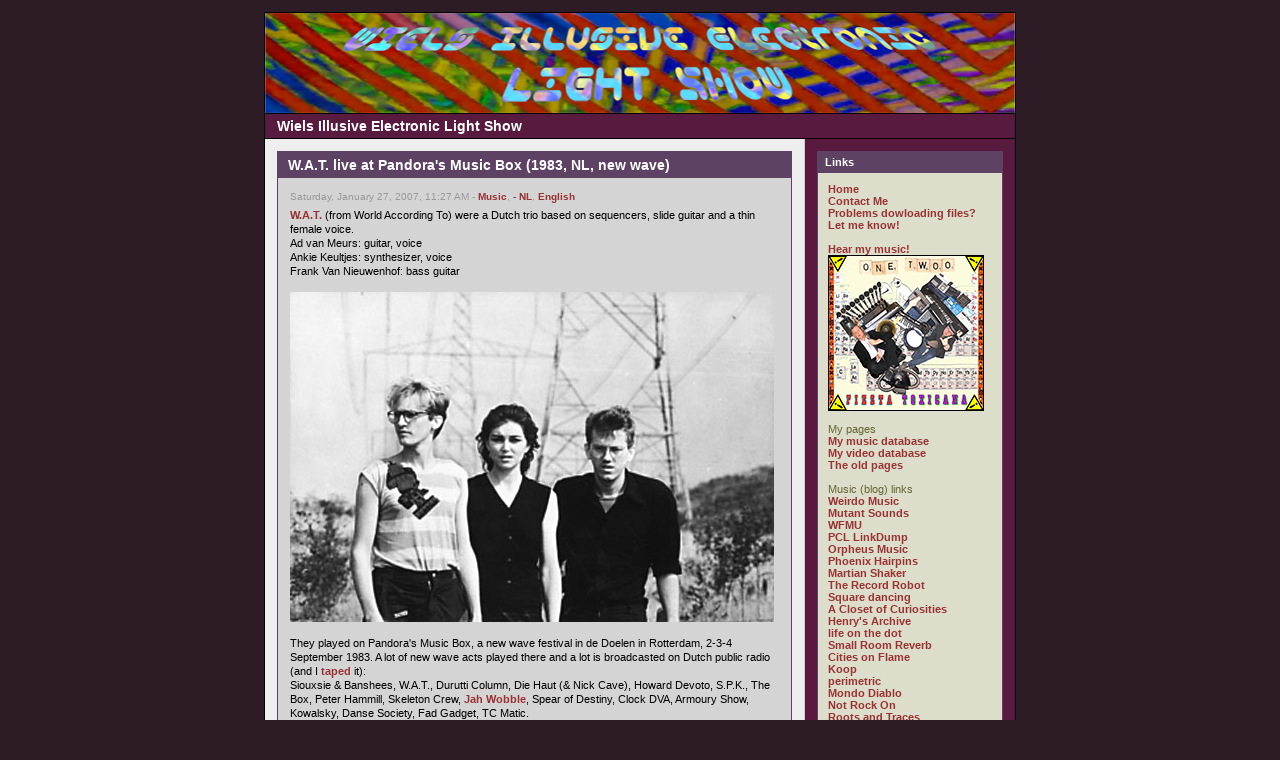

--- FILE ---
content_type: text/html
request_url: https://www.wiels.nl/blog/index.php?m=01&y=07&entry=entry070127-112746
body_size: 10141
content:
<!DOCTYPE html PUBLIC "-//W3C//DTD XHTML 1.0 Transitional//EN"
        "https://www.w3.org/TR/xhtml1/DTD/xhtml1-transitional.dtd">
<html xmlns="https://www.w3.org/1999/xhtml">
<head>
	<meta http-equiv="Content-Type" content="text/html; charset=ISO-8859-1" />
	 
	<!-- Meta Data -->
		<meta name="generator" content="Simple PHP Blog" />
	<link rel="alternate" type="application/rss+xml" title="Get RSS 2.0 Feed" href="rss.php" />
	<link rel="alternate" type="application/rdf+xml" title="Get RDF 1.0 Feed" href="rdf.php" />
	<link rel="alternate" type="application/atom+xml" title="Get Atom 0.3 Feed" href="atom.php" />
	
	<!-- Meta Data -->
	<!-- http://dublincore.org/documents/dces/ -->
	<meta name="dc.title"       content="Wiels Illusive Electronic Light Show" />
	<meta name="author"         content="wieL" />
	<meta name="dc.creator"     content="wieL" />
	<meta name="dc.subject"     content="psychedelic music,comics,programming,personal,wiel&#039;s" />
	<meta name="keywords"       content="psychedelic music,comics,programming,personal,wiel&#039;s" />
	<meta name="dc.description" content="" />
	<meta name="description"    content="" />
	<meta name="dc.type"        content="weblog" />
	<meta name="dc.type"        content="blog" />
	<meta name="resource-type"  content="document" />
	<meta name="dc.format"      scheme="IMT" content="text/html" />
	<meta name="dc.source"      scheme="URI" content="http://www.wiels.nl/blog/index.php" />
	<meta name="dc.language"    scheme="RFC1766" content="Array" />
	<meta name="dc.coverage"    content="global" />
	<meta name="distribution"   content="GLOBAL" /> 
	<meta name="dc.rights"      content="" />
	<meta name="copyright"      content="" />
	
	<!-- Robots -->
	<meta name="robots" content="ALL,INDEX,FOLLOW,ARCHIVE" />
	<meta name="revisit-after" content="7 days" />
	
	<!-- Fav Icon -->
	<link rel="shortcut icon" href="interface/favicon.ico" />
	
	<!--script defer="defer" id="snap_preview_anywhere" type="text/javascript" src="http://spa.snap.com/snap_preview_anywhere.js?ap=1&amp;key=165db3f175b21d6334626fb02c2753d1&amp;sb=0&amp;domain=wiels.nl/"></script-->
	<!--script type="text/javascript" src="http://shots.snap.com/snap_shots.js?ap=1&amp;key=d0f9d3bc4dd35dcb37a25b510cdb3447&amp;sb=0&amp;th=asphalt&amp;cl=1&amp;si=1&amp;po=1&amp;df=1&amp;oi=0&amp;size=large&amp;lang=en-us&amp;domain=wiels.nl/blog/"></script-->
	<!--script type="text/javascript" src="http://shots.snap.com/snap_shots.js?ap=1&amp;key=8b7d5cab6ab5180153d7b1469abe7df1&amp;sb=0&amp;th=asphalt&amp;cl=1&amp;si=0&amp;po=1&amp;df=1&amp;oi=0&amp;lang=en-us&amp;domain=wiels.nl/blog/"></script-->
	<script src="https://www.google-analytics.com/urchin.js" type="text/javascript"></script>
	<!--script LANGUAGE="JavaScript" src="/whoson.js"></script-->
	<script type="text/javascript">_uacct = "UA-1756018-1";urchinTracker();</script>
	<link rel="stylesheet" type="text/css" href="themes/modern/style.css" />
	<style type="text/css">
	body {
		background-color: #2D1B26;
		color: #663633;
	}

	hr	
	{
		color: #CCCCCC;
		background-color: #CCCCCC;
	}

	#header_image {
		border-color: #000000;
	}
	
	#header {
		border-color: #000000;
		color: #FFFFFF;
		background-color: #581A3E;
	}
	
	#footer {
		color: #222222;
		background: #581A3E;
		border-top: 1px solid #000000;
	}
	
	h1, h2, h3, h4, h5, h6 {
		color: #663633;
	}
	
	a:link, a:visited {
		color: #993333;
	}
	
	a:hover {
		color: #FF3333;
	}
	
	a:active {
		color: #3333FF;
	}
	
	#maincontent .blog_title {
		border-color: #5E4263;
		color: #FFFFFF;
		background-color: #5E4263;
	}
	
	#maincontent .blog_body {
		border-color: #5E4263;
		color: #000000;
		background-color: #D4D4D4;
	}
	
	#maincontent .blog_comment {
		border-color: #5E4263;
		color: #000000;
		background-color: #D4D4D4;
	}
	
	#maincontent .blog_date {
		color: #999999;
	}
	
	#sidebar .menu_title {
		border-color: #5E4263;
		color: #FFFFFF;
		background-color: #5E4263;
	}
	
	#sidebar .menu_body {
		border-color: #5E4263;
		color: #666633;
		background-color: #DDDDCC;
	}
	
	#sidebar .menu_body a:link {
		color: #993333;
	}
	
	#sidebar .menu_body a:visited {
		color: #993333;
	}
	
	#sidebar .menu_body a:hover {
		color: #FF3333;
	}
	
	#sidebar .menu_body a:active {
		color: #3333FF;
	}
	
	pre {
		width: 484px;
		border-color: #CCCCCC;
	}
</style>
	
<script type="text/javascript">
	<!--
	// BLOG SETTINGS
	var blogSettings = Array();
	blogSettings['theme'] = 'modern';
	blogSettings['img_path'] = 'themes/modern/images/';
	blogSettings['content_width'] = 550;
	blogSettings['menu_width'] = 200;
	-->
</script>
	<script language="javascript" src="scripts/sb_javascript.js" type="text/javascript"></script>
	
	<title>Wiels Illusive Electronic Light Show - W.A.T. live at Pandora&#039;s Music Box (1983, NL, new wave)</title><meta name="verify-v1" content="fWJt6EtdKv/0ZvZ4kHKoghn7MxnE6vvksam097I4XPY=" />
</head>
		<body>
			<br />
			<table border="0" width="750" cellspacing="0" cellpadding="0" align="center" style="border: 1px solid #000000;">
				<tr align="left" valign="top">
					<td width="750" colspan="2" bgcolor="#581A3E">
						<div id="header_image"><img src="themes/modern/images/header750x100.jpg" alt="" border="0" /></div>
						<div id="header">Wiels Illusive Electronic Light Show</div>						<div id="pagebody">
							<table border="0" width="750" cellspacing="0" cellpadding="0" align="left">
								<tr valign="top">
																		<td width="550" bgcolor="#EEEEEE">
										<div id="maincontent">
											
<!-- BLOG ENTRY BEGIN -->

<!-- BLOG TITLE BEGIN -->
<div class="blog_title">W.A.T. live at Pandora&#039;s Music Box (1983, NL, new wave)<a name="entry070127-112746">&nbsp;</a><br />
</div>

<!-- BLOG TITLE END -->

<!-- BLOG BODY BEGIN -->
<div class="blog_body">
	<div class="blog_date">Saturday, January 27, 2007, 11:27 AM - <a href="index.php?category=3">Music</a>, <a href="index.php?category=14">- NL</a>, <a href="index.php?category=1">English</a></div>
		<a href="http://www.popinstituut.nl/act_pagina/w.a.t..24.html" target="_blank" >W.A.T.</a> (from World According To) were a Dutch trio based on sequencers, slide guitar and a thin female voice. <br />Ad van Meurs: guitar, voice<br />Ankie Keultjes: synthesizer, voice<br />Frank Van Nieuwenhof: bass guitar<br /><br /><img src="images/W.A.T._-_Pandora.jpg" width="484" height="330" border="0" alt="" /><br /><br />They played on Pandora&#039;s Music Box, a new wave festival in de Doelen in Rotterdam, 2-3-4 September 1983. A lot of new wave acts played there and a lot is broadcasted on Dutch public radio <br />(and I <a href="http://musicat.wiels.nl/search.php3?field=geluidsdrager&amp;query=pandora" >taped</a> it):<br />Siouxsie &amp; Banshees, W.A.T., Durutti Column, Die Haut (&amp; Nick Cave), Howard Devoto, S.P.K., The Box, Peter Hammill, Skeleton Crew, <a href="http://wiels.com/blog/index.php?entry=entry061213-180327" >Jah Wobble</a>, Spear of Destiny, Clock DVA, Armoury Show, Kowalsky, Danse Society, Fad Gadget, TC Matic.<br /><br />In 1984 the festival was organized again. I don&#039;t have recordings of that edition.<br /><br /><a href="http://www.dedoelen.nl/congresgebouw/index.php" target="_blank" ><img src="images/Doelen2.jpg" width="484" height="162" border="0" alt="" /></a><br /><a href="http://www.dedoelen.nl/congresgebouw/index.php" target="_blank" ><i>De Doelen, Rotterdam</i></a><br /><br />1 - Art Lovers [4:52]<br />2 - Defreeze [4:01]<br /><br /><a href="/audio/playlist.php?list=W.A.T.:Pandora" >[Listen low quality fragments]</a><br /><a href="/download.php?file=WatPandora&amp;host=mediafire" target="_blank" >[Download high quality]</a><br clear="all" />
	</div>
<!-- BLOG BODY END -->

<!-- BLOG FOOTER BEGIN -->

	<div class="blog_comment"><a href="javascript:openpopup('comments.php?y=07&amp;m=01&amp;entry=entry070127-112746',600,600,true)"><img src="themes/modern/images/box_add.png" alt="" width="14" height="14" align="top"/> 1 comment </a>
 ( 98 views )
&nbsp;&nbsp;|&nbsp;&nbsp;<a href="https://www.wiels.nl/blog/index.php?entry=entry070127-112746">permalink</a>
&nbsp;&nbsp;|&nbsp;&nbsp;<a href="http://www.popinstituut.nl/discografie/w.a.t..24.html">related link</a>
</div>

<!-- FOOTER ENTRY END -->
<br />
<!-- BLOG ENTRY END -->

<!-- BLOG ENTRY BEGIN -->

<!-- BLOG TITLE BEGIN -->
<div class="blog_title">Rhythm of Life - Soon - Summertime (1981, UK, pop)<a name="entry070126-013801">&nbsp;</a><br />
</div>

<!-- BLOG TITLE END -->

<!-- BLOG BODY BEGIN -->
<div class="blog_body">
	<div class="blog_date">Friday, January 26, 2007, 01:38 AM - <a href="index.php?category=3">Music</a>, <a href="index.php?category=15">- UK</a>, <a href="index.php?category=1">English</a></div>
		Between <a href="http://home.wxs.nl/~frankbri/josefdis.html" target="_blank" >Josef K</a> and his solo career, <a href="http://www.answers.com/topic/paul-haig" target="_blank" >Pail Haig</a> made two singles with Stephen Harrison under the name Rhythm of Life. To confuse us, Paul named his second solo album also Rhythm of Life.<br />The 7&quot; I have is 1 and A sided, both simple pop songs.<br /><br /><img src="images/Rhythm_of_Life_-_Soon_front_sm.gif" width="484" height="472" border="0" alt="" /><br /><br />A - Soon [3:00]<br />1 - Summertime [3:19]<br /><br /><a href="/audio/playlist.php?list=Rhythm+of+Life:Soon" >[Listen low quality fragments]</a><br /><a href="/download.php?file=RhythmSoon&amp;host=mediafire" target="_blank" >[Download high quality]</a><br clear="all" />
	</div>
<!-- BLOG BODY END -->

<!-- BLOG FOOTER BEGIN -->

	<div class="blog_comment"><a href="javascript:openpopup('comments.php?y=07&amp;m=01&amp;entry=entry070126-013801',600,600,true)"><img src="themes/modern/images/box_add.png" alt="" width="14" height="14" align="top"/> 3 comments </a>
 ( 182 views )
&nbsp;&nbsp;|&nbsp;&nbsp;<a href="https://www.wiels.nl/blog/index.php?entry=entry070126-013801">permalink</a>
&nbsp;&nbsp;|&nbsp;&nbsp;<a href="http://www.torchomatic.co.uk/">related link</a>
</div>

<!-- FOOTER ENTRY END -->
<br />
<!-- BLOG ENTRY END -->

<!-- BLOG ENTRY BEGIN -->

<!-- BLOG TITLE BEGIN -->
<div class="blog_title">Today, Thursday January 25, 20h30, Theater Kikker, Utrecht, NL<a name="entry070125-011003">&nbsp;</a><br />
</div>

<!-- BLOG TITLE END -->

<!-- BLOG BODY BEGIN -->
<div class="blog_body">
	<div class="blog_date">Thursday, January 25, 2007, 01:10 AM - <a href="index.php?category=3">Music</a>, <a href="index.php?category=14">- NL</a>, <a href="index.php?category=1">English</a></div>
		<b>ELECTRO-ACOUSTIC FILMS WEILAND, BRUYNÈL, BADINGS</b><br />LUISTEREN! in Kikker Cinemuze/Krachtstroom<br />Theater Kikker, Ganzenmarkt 14, 3512 GD Utrecht<br />Thursday January 25, 20h30<br />an evening with films and a lecture by Frits Weiland<br /><br />Ton Bruynèl/Bert Schierbeek/Fred van Dijk - video opera &quot;Non sono un uccello&quot;, on the history of flying, 1998<br /><br />James Whitney/Henk Badings - &quot;Yantra&quot;, an abstract film with music from Badings&#039; &quot;Kaïn en Abel&quot;, 1957<br /><br />Frits Weiland will give a lecture on the history of the Institute of Sonology and on his own films, followed by a screening of recently digitised versions of his films:<br />Frits Weiland - Begleitsmusik zu einer Lichtspielszene (inspired by Arnold Schönberg) 1975<br />Frits Weiland - Filmproject 1 (on the relation of sound and image) 1969<br />Frits Weiland - Filmproject 2 (on the relation of sound and image) 1975<br /><br />This program came about with the help of <a href="http://www.donemus.nl/near/" target="_blank" >NEAR</a> and <a href="http://www.donemus.nl/" target="_blank" >Donemus</a>&#039; media library.<br /><br />For more information and reservations:<br /><a href="http://www.theaterkikker.nl" target="_blank" >http://www.theaterkikker.nl</a><br /><a href="http://www.theaterkikker.nl/muziekagenda.php" target="_blank" >http://www.theaterkikker.nl/muziekagenda.php</a><br /><br /><a href="http://www.donemus.nl/near/nieuws.php#item488" target="_blank" >http://www.donemus.nl/near/nieuws.php#item488</a><br /><br /><a href="http://www.loftmatic.com/" target="_blank" ><img src="images/Room306_02.jpg" width="484" height="206" border="0" alt="" /></a><br /><br />Ton Bruynèl:<br /><a href="http://www.donemus.nl/componist.php?zknm=BRUYNEL%2C+TON&amp;lang=EN" target="_blank" >http://www.donemus.nl/componist.php?zkn ... mp;lang=EN</a><br /><br />Henk Badings:<br /><a href="http://www.donemus.nl/componist.php?id=51&amp;tab=info&amp;lang=EN" target="_blank" >http://www.donemus.nl/componist.php?id= ... mp;lang=EN</a><br /><a href="http://www.bastamusic.com/productDetails.aspx?IDProduct=39&amp;ArtistName=Tom+Dissevelt%2c+Kid+Baltan%2c+Henk+Badings+and+Dick+Raaijmakers" target="_blank" >http://www.bastamusic.com/productDetail ... aaijmakers</a><br /><br />Institute of Sonology:<br /><a href="http://www.sonology.org/" target="_blank" >http://www.sonology.org/</a><br /><br /><img src="images/Cinemuze.gif" width="484" height="336" border="0" alt="" /><br /><br />Non sono un uccello and Filmproject 2 were very good.<br /><br />I hereby share two soundtracks: Non sono un uccello (part of 6 cd box <a href="http://www.donemus.nl/cd_detail.php?id=1057&amp;lang=EN" target="_blank" >Ton Bruynèl - Looking ears complete</a>) and Kain en Abel (Henk Badings, part of 4 cd box <a href="http://www.bastamusic.com/productDetails.aspx?IDProduct=39&amp;ArtistName=Tom+Dissevelt%2c+Kid+Baltan%2c+Henk+Badings+and+Dick+Raaijmakers" target="_blank" >Popular Electronics</a>). Available at NEAR/Donemus and <a href="http://www.bastamusic.com/" target="_blank" >Basta</a>.<br /><br /><a href="/audio/playlist.php?list=Cinemuze" >[Listen low quality fragments]</a><br /><a href="/download.php?file=Cinemuze&amp;host=mediafire" target="_blank" >[Download high quality]</a><br clear="all" />
	</div>
<!-- BLOG BODY END -->

<!-- BLOG FOOTER BEGIN -->

	<div class="blog_comment"><a href="javascript:openpopup('comments.php?y=07&amp;m=01&amp;entry=entry070125-011003',600,600,true)"><img src="themes/modern/images/box_add.png" alt="" width="14" height="14" align="top"/> add comment </a>
&nbsp;&nbsp;|&nbsp;&nbsp;<a href="https://www.wiels.nl/blog/index.php?entry=entry070125-011003">permalink</a>
&nbsp;&nbsp;|&nbsp;&nbsp;<a href="http://www.donemus.nl/near/">related link</a>
</div>

<!-- FOOTER ENTRY END -->
<br />
<!-- BLOG ENTRY END -->

<!-- BLOG ENTRY BEGIN -->

<!-- BLOG TITLE BEGIN -->
<div class="blog_title">Fashion - Product Perfect (1979, UK, new wave)<a name="entry070123-195806">&nbsp;</a><br />
</div>

<!-- BLOG TITLE END -->

<!-- BLOG BODY BEGIN -->
<div class="blog_body">
	<div class="blog_date">Tuesday, January 23, 2007, 07:58 PM - <a href="index.php?category=3">Music</a>, <a href="index.php?category=15">- UK</a>, <a href="index.php?category=1">English</a></div>
		There are two versions of <a href="http://www.irscorner.com/f/fashion.html" target="_blank" >Fashion</a>. This is the first version with singer/guitarist Luke James. The music at this time is a kind of scarce art rock. A synthesizer is used, but not to create a wall of sound as the later Fashion did. Luke&#039;s voice is unique.<br /><br />And there are two versions of this lp. The second version included the single Steady Eddie/Killing Time, but is without Burning Down. And some titles were in French (v&#7869;&#343;&#7923; &#351;&#359;ÿ&#322;îš&#295;). I made a combination of the two and added a song from the <a href="http://www.rudyscorner.com/irscorner/compst/compst.html#gh23" target="_blank" >I.R.S. greatest hits vols.2+3</a> sampler I had on a cassette tape.<br /><br />For years I was on the lookout for a cd of the early Fashion, I only found The Height of Fashion, from the later version. No hope it ever comes, I made it myself.<br /><br /><b>UPDATE:</b><br />Luke James mailed me telling that an official re-release on cd can be bought from his MySpace page: <a href="http://www.myspace.com/fashionlukesky" target="_blank" >http://www.myspace.com/fashionlukesky</a>, only $10 + $2.50 shipping. A rare tracks cd has soon to be followed, as a cd with brand new songs will.<br /><br /><img src="images/Fashion_-_Product_Perfect_a_front_sm.jpg" width="484" height="484" border="0" alt="" /><br /><i>version 1</i><br /><br />Single:<br />1 Steady Eddie [3:26]<br />2 Killing Time [2:36]<br /><br />LP side one:<br />1 Product Perfect [3:51]<br />2 Die in the West [4:10]<br />3 Red, Green &amp; Gold [4:41]<br />4 Burning Down [3:31]<br />5 Big John - Hanoi Annoys me - the Innocent [7:25]<br /><br />LP side two:<br />1 Citinite [5:15]<br />2 Don&#039;t touch me [2:57]<br />3 Bike Boys [5:06]<br />4 Fashion [3:30]<br />5 Technofascist [3:35]<br /><br />I.R.S. greatest hits vols.2+3:<br />24 Sodium Pentathol Negative [1:55]<br /><br />What is missing is Wastelife, the b-side of the Citinite 7&quot; and the Silver Blades single. Anyone?<br /><br /><img src="images/Fashion_-_Product_Perfect_b_front_sm.jpg" width="484" height="486" border="0" alt="" /><br /><i>version 2</i><br /><br /><a href="/audio/playlist.php?list=Fashion:Product+Perfect" >[Listen low quality fragments]</a><br /><a href="/download.php?file=FashionProduct&amp;host=mediafire" target="_blank" >[Download high quality]</a><br /><br /><b>update:</b><br />The Citinite/Wastelife single can be found at <a href="http://recordrobot.blogspot.com/2006/12/unnecessary-marking-of-vowels.html" target="_blank" >The Record Robot</a>.<br clear="all" />
	</div>
<!-- BLOG BODY END -->

<!-- BLOG FOOTER BEGIN -->

	<div class="blog_comment"><a href="javascript:openpopup('comments.php?y=07&amp;m=01&amp;entry=entry070123-195806',600,600,true)"><img src="themes/modern/images/box_add.png" alt="" width="14" height="14" align="top"/> 6 comments </a>
 ( 352 views )
&nbsp;&nbsp;|&nbsp;&nbsp;<a href="https://www.wiels.nl/blog/index.php?entry=entry070123-195806">permalink</a>
&nbsp;&nbsp;|&nbsp;&nbsp;<a href="http://en.wikipedia.org/wiki/Fashion_%28band%29">related link</a>
</div>

<!-- FOOTER ENTRY END -->
<br />
<!-- BLOG ENTRY END -->

<!-- BLOG ENTRY BEGIN -->

<!-- BLOG TITLE BEGIN -->
<div class="blog_title">The Danse Society - Say it again (1985, UK, new romantic)<a name="entry070122-204108">&nbsp;</a><br />
</div>

<!-- BLOG TITLE END -->

<!-- BLOG BODY BEGIN -->
<div class="blog_body">
	<div class="blog_date">Monday, January 22, 2007, 08:41 PM - <a href="index.php?category=3">Music</a>, <a href="index.php?category=15">- UK</a>, <a href="index.php?category=1">English</a></div>
		A double 12&quot; from 1985.<br /><br /><a href="http://profile.myspace.com/index.cfm?fuseaction=user.viewprofile&amp;friendID=40644866" target="_blank" ><img src="images/The_Danse_Society_-_Say_it_again_front_sm.jpg" width="484" height="461" border="0" alt="" /></a><br /><br />1 - Say it again (extended danse mix) [7:04]<br />2 - Fade away (she&#039;s in your dreams) [3:15]<br />3 - Sensimilla [5:59]<br />4 - Treat me right [3:59]<br /><br /><a href="/audio/playlist.php?list=The+Danse+Society:Say+it+again" >[Listen low quality fragments]</a><br /><a href="/download.php?file=DanseSay&amp;host=mediafire" target="_blank" >[Download high quality]</a><br clear="all" />
	</div>
<!-- BLOG BODY END -->

<!-- BLOG FOOTER BEGIN -->

	<div class="blog_comment"><a href="javascript:openpopup('comments.php?y=07&amp;m=01&amp;entry=entry070122-204108',600,600,true)"><img src="themes/modern/images/box_add.png" alt="" width="14" height="14" align="top"/> 2 comments </a>
 ( 170 views )
&nbsp;&nbsp;|&nbsp;&nbsp;<a href="https://www.wiels.nl/blog/index.php?entry=entry070122-204108">permalink</a>
&nbsp;&nbsp;|&nbsp;&nbsp;<a href="http://personal1.iddeo.es/blancinegre/danse/sayit.html">related link</a>
</div>

<!-- FOOTER ENTRY END -->
<br />
<!-- BLOG ENTRY END -->

<!-- BLOG ENTRY BEGIN -->

<!-- BLOG TITLE BEGIN -->
<div class="blog_title">Rick Powell - Switched-On-Country (1970, US, electronic/country)<a name="entry070119-185939">&nbsp;</a><br />
</div>

<!-- BLOG TITLE END -->

<!-- BLOG BODY BEGIN -->
<div class="blog_body">
	<div class="blog_date">Friday, January 19, 2007, 06:59 PM - <a href="index.php?category=3">Music</a>, <a href="index.php?category=15">- UK</a>, <a href="index.php?category=1">English</a></div>
		Who was first, <a href="http://wiels.com/blog/index.php?entry=entry061025-181706" >Gill Trythall</a> or Rick Powell? Anyway, Mr. Trythall is definitely better, but this is also worthwhile listening to, especially for <a href="http://www.youtube.com/watch?v=yvsC6m5pd1A" target="_blank" >Steel Guitar Rag</a>, <a href="http://www.youtube.com/watch?v=tb4Y4LKVSfc" target="_blank" >Ruby</a>, <a href="http://www.youtube.com/watch?v=VL1MCqZQ5dU" target="_blank" >Kaw-Liga</a> and <a href="http://www.youtube.com/watch?v=eZa5RGMdvek" target="_blank" >I walk the line</a>.<br /><br /><img src="images/Rick_Powell_-_Switched-On-Country_front_sm.jpg" width="484" height="484" border="0" alt="" /><br /><br />Side one:<br />1 Steel Guitar Rag<br />2 Born To Lose<br />3 Cattle Call<br />4 Careless Love<br />5 Ruby, Don&#039;t Take Your Love To Town<br /><br />Side two:<br />1 Watermelon<br />2 Green, Green Grass Of Home<br />3 Kaw-Liga<br />4 I Walk The Line<br /><br /><a href="/audio/playlist.php?list=Rick+Powell:Switched-On-Country" >[Listen low quality fragments]</a><br /><a href="/download.php?file=PowellSwitchedcountry&amp;host=mediafire" target="_blank" >[Download high quality]</a><br clear="all" />
	</div>
<!-- BLOG BODY END -->

<!-- BLOG FOOTER BEGIN -->

	<div class="blog_comment"><a href="javascript:openpopup('comments.php?y=07&amp;m=01&amp;entry=entry070119-185939',600,600,true)"><img src="themes/modern/images/box_add.png" alt="" width="14" height="14" align="top"/> 3 comments </a>
 ( 156 views )
&nbsp;&nbsp;|&nbsp;&nbsp;<a href="https://www.wiels.nl/blog/index.php?entry=entry070119-185939">permalink</a>
&nbsp;&nbsp;|&nbsp;&nbsp;<a href="http://www.hup.harvard.edu/features/pinana/discography.html">related link</a>
</div>

<!-- FOOTER ENTRY END -->
<br />
<!-- BLOG ENTRY END -->

<!-- BLOG ENTRY BEGIN -->

<!-- BLOG TITLE BEGIN -->
<div class="blog_title">A Certain Ratio - I need someone tonite (1983, UK, funk)<a name="entry070118-183811">&nbsp;</a><br />
</div>

<!-- BLOG TITLE END -->

<!-- BLOG BODY BEGIN -->
<div class="blog_body">
	<div class="blog_date">Thursday, January 18, 2007, 06:38 PM - <a href="index.php?category=3">Music</a>, <a href="index.php?category=15">- UK</a>, <a href="index.php?category=1">English</a></div>
		Both songs on this 12&quot; are not available on a regular A Certain Ratio cd.<br />The b-side is a rather pointless version of the <a href="http://www.youtube.com/watch?v=owK7aMkDXa0" target="_blank" >Steve Wonder</a> song <a href="http://www.youtube.com/watch?v=owK7aMkDXa0" target="_blank" >Dont you worry bout a thing</a>. It&#039;s exactly the same... But a nice curiosity.<br /><br /><img src="images/A_Certain_Ratio_-_I_need_someone_tonite_front_sm.jpg" width="484" height="483" border="0" alt="" /><br /><br />1 - I need someone tonite [5:39]<br />2 - Dont you worry bout a thing [4:33]<br /><br /><b>Not shared anymore.</b><br /><br /><b>update:</b><br />I need someone tonite is available on cd <a href="http://home.dialix.com/~u3336/factory/acr.html#fact65" target="_blank" >I&#039;d Like to See You Again</a>.<br clear="all" />
	</div>
<!-- BLOG BODY END -->

<!-- BLOG FOOTER BEGIN -->

	<div class="blog_comment"><a href="javascript:openpopup('comments.php?y=07&amp;m=01&amp;entry=entry070118-183811',600,600,true)"><img src="themes/modern/images/box_add.png" alt="" width="14" height="14" align="top"/> 2 comments </a>
 ( 140 views )
&nbsp;&nbsp;|&nbsp;&nbsp;<a href="https://www.wiels.nl/blog/index.php?entry=entry070118-183811">permalink</a>
&nbsp;&nbsp;|&nbsp;&nbsp;<a href="http://wiels.com/blog/index.php?entry=entry070114-224135">related link</a>
</div>

<!-- FOOTER ENTRY END -->
<br />
<!-- BLOG ENTRY END -->
<br /> <span style="float: left;"><a href="index.php?m=02&amp;y=07&amp;d=13&amp;entry=entry070213-183932">Back</a></span>  <span style="float: right;"><a href="index.php?m=01&amp;y=07&amp;d=17&amp;entry=entry070117-184439">Next</a></span> <br />										</div>
									</td>
																		<td width="200" bgcolor="#581A3E" style="border-left: 1px solid #CCCCCC;">
										<div id="sidebar">
											
<!-- SIDEBAR MENU BEGIN -->

<!-- LINKS -->
<div class="menu_title">Links</div>
<div class="menu_body">
<a href="index.php">Home</a><br /><a href="contact.php">Contact Me</a><br /><a href="contact.php">Problems dowloading files? Let me know!</a><br /><br /><a href="https://fiestatoxicana.com" target="_blank">Hear my music!</a><br /><a href="https://fiestatoxicana.com/" target="_blank"><img src="images/FiestaToxicana156border.jpg"></a><br /><br />My pages<br /><a href="http://wiels.nl/musicat/" target="_blank">My music database</a><br /><a href="http://wiels.nl/videocat/" target="_blank">My video database</a><br /><a href="http://wiels.nl/navi.html" target="_blank">The old pages</a><br /><br />Music (blog) links<br /><a href="http://www.weirdomusic.com/" target="_blank">Weirdo Music</a><br /><a href="http://mutant-sounds.blogspot.com/" target="_blank">Mutant Sounds</a><br /><a href="http://blog.wfmu.org/" target="_blank">WFMU</a><br /><a href="http://easydreamer.blogspot.com/" target="_blank">PCL LinkDump</a><br /><a href="http://orpheusrecords.blogspot.com/" target="_blank">Orpheus Music</a><br /><a href="http://phoenixhairpins.blogspot.com/" target="_blank">Phoenix Hairpins</a><br /><a href="http://www.martian-shaker.blogspot.com/" target="_blank">Martian Shaker</a><br /><a href="http://recordrobot.blogspot.com/" target="_blank">The Record Robot</a><br /><a href="http://square-dancing.blogspot.com/" target="_blank">Square dancing</a><br /><a href="http://closetcurios2.blogspot.com/" target="_blank"> A Closet of Curiosities</a><br /><a href="http://onurlar.blogspot.com/" target="_blank">Henry&#039;s Archive</a><br /><a href="http://lifeonthedot.blogspot.com/" target="_blank">life on the dot</a><br /><a href="http://haundbound.blogspot.com/" target="_blank">Small Room Reverb</a><br /><a href="http://citiesonflamewithrockandroll.blogspot.com/" target="_blank">Cities on Flame</a><br /><a href="http://koop05.blogspot.com/" target="_blank">Koop</a><br /><a href="http://perimetric.blogspot.com/" target="_blank">perimetric</a><br /><a href="http://mondodiablo.wordpress.com/" target="_blank">Mondo Diablo</a><br /><a href="http://not-rock-on.blogspot.com/" target="_blank">Not Rock On</a><br /><a href="http://spurensicherung.blogspot.com/" target="_blank">Roots and Traces</a><br /><a href="http://hiddendiaries.blogspot.com/" target="_blank">Hidden Diaries</a><br /><a href="http://yarrost.livejournal.com/" target="_blank">&#1092;&#1080;&#1083;&#1080;&#1072;&#1083; &#1082;&#1088;&#1091;&#1075;&#1086;&#1079;&#1086;&#1088;&#1072;</a><br /><a href="http://synthwire.blogspot.com/" target="_blank">Synthwire</a><br /><a href="http://matrixsynth.blogspot.com/" target="_blank">Matrixsynth</a><br /><a href="http://ezhevika.blogspot.com/" target="_blank">Ezhevika Fields</a><br /><a href="http://noisepress.blogspot.com/" target="_blank">Noisepress</a><br /><a href="http://catastosfriendlyfire.blogspot.com/" target="_blank">Catasto&#039;s Friendly Fire</a><br /><a href="http://wilfullyobscure.blogspot.com/" target="_blank">Wilfully Obscure</a><br /><a href="http://heinouberspace.blogspot.com/" target="_blank">Heino Überspace</a><br /><a href="http://thep5.blogspot.com/" target="_blank">Post Punk Prog. Pop Party</a><br /><a href="http://dualtrack.blogspot.com/" target="_blank">dualtrack</a><br /><a href="http://pandoras-music-box.blogspot.com/" target="_blank">Pandora&#039;s Music Box</a><br /><a href="http://noiseaddiction.blogspot.com/" target="_blank">Noise Addiction</a><br /><a href="http://wiels.nl/blog/index.php?entry=entry060912-205403
" target="_blank">List of (psychedelic) links</a><br />
</div><br />

<!-- CUSTOM BLOCK -->
<div class="menu_title">My Web Radio</div>
<div class="menu_body">

<iframe src="/radio.php" width="164" height="173" scrolling="no" frameborder="0"></iframe>

</div><br />

<!-- CUSTOM BLOCK -->
<div class="menu_title">tootootje</div>
<div class="menu_body">
<a href="https://www.tootootje.nl/" ><img src="https://tootootje.nl/rand_sm.php" width="157" height="48" border="0" alt="" /></a>
</div><br />

<!-- CUSTOM BLOCK -->
<div class="menu_title">Ads</div>
<div class="menu_body">
<a href="http://wiels.com" target="_blank" >Wiel&#039;s Simple Solutions</a><br /><a href="http://www.hoeveschoonzicht.nl/" target="_blank" >Hoeve Schoonzicht</a><br /><a href="http://www.dierenkliniekhugen.nl/" target="_blank" >Dierenkliniek Hugen</a><br /><a href="https://www.radiopatapoe.nl/index.php/listen/" target="_blank" >Radio Patapoe</a><br /><a href="http://www.skepsis.nl/blog/" target="_blank" >Skepsis Blog</a>
</div><br />

<!-- ARCHIVE TREE -->
<div class="menu_title"><a id="linkSidebarArchives" href="javascript:toggleBlock('SidebarArchives');"><img src="themes/modern/images/minus.gif" name="twisty" alt="" /> Archives</a></div>
<div id="toggleSidebarArchives" class="menu_body">
<a href="archives.php">View Archives</a><br />
<div id="archive_tree_menu"><ul><li>
2025
<ul>
<li>
<a href="index.php?m=10&amp;y=25">October</a>
</li>
<li>
<a href="index.php?m=09&amp;y=25">October</a>
</li>
<li>
<a href="index.php?m=08&amp;y=25">August</a>
</li>
<li>
<a href="index.php?m=07&amp;y=25">July</a>
</li>
<li>
<a href="index.php?m=06&amp;y=25">July</a>
</li>
<li>
<a href="index.php?m=05&amp;y=25">May</a>
</li>
<li>
<a href="index.php?m=04&amp;y=25">May</a>
</li>

</ul>
</li>
<li>
2024
<ul>
<li>
<a href="index.php?m=07&amp;y=24">July</a>
</li>

</ul>
</li>
<li>
2021
<ul>
<li>
<a href="index.php?m=07&amp;y=21">July</a>
</li>

</ul>
</li>
<li>
2020
<ul>
<li>
<a href="index.php?m=12&amp;y=20">December</a>
</li>
<li>
<a href="index.php?m=11&amp;y=20">December</a>
</li>
<li>
<a href="index.php?m=10&amp;y=20">October</a>
</li>
<li>
<a href="index.php?m=09&amp;y=20">October</a>
</li>
<li>
<a href="index.php?m=08&amp;y=20">August</a>
</li>
<li>
<a href="index.php?m=03&amp;y=20">March</a>
</li>

</ul>
</li>
<li>
2019
<ul>
<li>
<a href="index.php?m=10&amp;y=19">October</a>
</li>

</ul>
</li>
<li>
2017
<ul>
<li>
<a href="index.php?m=10&amp;y=17">October</a>
</li>
<li>
<a href="index.php?m=07&amp;y=17">July</a>
</li>
<li>
<a href="index.php?m=01&amp;y=17">January</a>
</li>

</ul>
</li>
<li>
2016
<ul>
<li>
<a href="index.php?m=10&amp;y=16">October</a>
</li>
<li>
<a href="index.php?m=05&amp;y=16">May</a>
</li>

</ul>
</li>
<li>
2015
<ul>
<li>
<a href="index.php?m=11&amp;y=15">December</a>
</li>
<li>
<a href="index.php?m=05&amp;y=15">May</a>
</li>

</ul>
</li>
<li>
2014
<ul>
<li>
<a href="index.php?m=10&amp;y=14">October</a>
</li>

</ul>
</li>
<li>
2012
<ul>
<li>
<a href="index.php?m=03&amp;y=12">March</a>
</li>
<li>
<a href="index.php?m=01&amp;y=12">January</a>
</li>

</ul>
</li>
<li>
2011
<ul>
<li>
<a href="index.php?m=11&amp;y=11">December</a>
</li>
<li>
<a href="index.php?m=10&amp;y=11">October</a>
</li>
<li>
<a href="index.php?m=06&amp;y=11">July</a>
</li>
<li>
<a href="index.php?m=04&amp;y=11">May</a>
</li>
<li>
<a href="index.php?m=01&amp;y=11">January</a>
</li>

</ul>
</li>
<li>
2010
<ul>
<li>
<a href="index.php?m=03&amp;y=10">March</a>
</li>
<li>
<a href="index.php?m=02&amp;y=10">March</a>
</li>
<li>
<a href="index.php?m=01&amp;y=10">January</a>
</li>

</ul>
</li>
<li>
2009
<ul>
<li>
<a href="index.php?m=11&amp;y=09">December</a>
</li>
<li>
<a href="index.php?m=09&amp;y=09">October</a>
</li>
<li>
<a href="index.php?m=05&amp;y=09">May</a>
</li>
<li>
<a href="index.php?m=03&amp;y=09">March</a>
</li>
<li>
<a href="index.php?m=02&amp;y=09">March</a>
</li>
<li>
<a href="index.php?m=01&amp;y=09">January</a>
</li>

</ul>
</li>
<li>
2008
<ul>
<li>
<a href="index.php?m=12&amp;y=08">December</a>
</li>
<li>
<a href="index.php?m=11&amp;y=08">December</a>
</li>
<li>
<a href="index.php?m=10&amp;y=08">October</a>
</li>
<li>
<a href="index.php?m=06&amp;y=08">July</a>
</li>
<li>
<a href="index.php?m=04&amp;y=08">May</a>
</li>
<li>
<a href="index.php?m=01&amp;y=08">January</a>
</li>

</ul>
</li>
<li>
2007
<ul>
<li>
<a href="index.php?m=12&amp;y=07">December</a>
</li>
<li>
<a href="index.php?m=11&amp;y=07">December</a>
</li>
<li>
<a href="index.php?m=10&amp;y=07">October</a>
</li>
<li>
<a href="index.php?m=09&amp;y=07">October</a>
</li>
<li>
<a href="index.php?m=08&amp;y=07">August</a>
</li>
<li>
<a href="index.php?m=07&amp;y=07">July</a>
</li>
<li>
<a href="index.php?m=06&amp;y=07">July</a>
</li>
<li>
<a href="index.php?m=05&amp;y=07">May</a>
</li>
<li>
<a href="index.php?m=04&amp;y=07">May</a>
</li>
<li>
<a href="index.php?m=03&amp;y=07">March</a>
</li>
<li>
<a href="index.php?m=02&amp;y=07">March</a>
</li>
<li>
<a href="index.php?m=01&amp;y=07">January</a>
<ul>
<li>
<a href="index.php?m=01&amp;y=07&amp;entry=entry070130-232009">Jimi Hendrix - Live in Stockholm (1967-1969, US, jimi hendrix)</a><br />
<b>01/30/07</b></li>
<li>
<a href="index.php?m=01&amp;y=07&amp;entry=entry070128-182458">Roger Roger - Music for Fun (1968, FR, electronic)</a><br />
<b>01/28/07</b></li>
<li>
<a href="index.php?m=01&amp;y=07&amp;entry=entry070127-112746">W.A.T. live at Pandora&#039;s Music Box (1983, NL, new wave)</a><br />
<b>01/27/07</b></li>
<li>
<a href="index.php?m=01&amp;y=07&amp;entry=entry070126-013801">Rhythm of Life - Soon - Summertime (1981, UK, pop)</a><br />
<b>01/26/07</b></li>
<li>
<a href="index.php?m=01&amp;y=07&amp;entry=entry070125-011003">Today, Thursday January 25, 20h30, Theater Kikker, Utrecht, NL</a><br />
<b>01/25/07</b></li>
<li>
<a href="index.php?m=01&amp;y=07&amp;entry=entry070123-195806">Fashion - Product Perfect (1979, UK, new wave)</a><br />
<b>01/23/07</b></li>
<li>
<a href="index.php?m=01&amp;y=07&amp;entry=entry070122-204108">The Danse Society - Say it again (1985, UK, new romantic)</a><br />
<b>01/22/07</b></li>
<li>
<a href="index.php?m=01&amp;y=07&amp;entry=entry070119-185939">Rick Powell - Switched-On-Country (1970, US, electronic/country)</a><br />
<b>01/19/07</b></li>
<li>
<a href="index.php?m=01&amp;y=07&amp;entry=entry070118-183811">A Certain Ratio - I need someone tonite (1983, UK, funk)</a><br />
<b>01/18/07</b></li>
<li>
<a href="index.php?m=01&amp;y=07&amp;entry=entry070117-184439">Bryan Ferry - As the world turns (1977, UK, pop)</a><br />
<b>01/17/07</b></li>
<li>
<a href="index.php?m=01&amp;y=07&amp;entry=entry070116-181110">Bartok - Insanity (1982, UK, new wave)</a><br />
<b>01/16/07</b></li>
<li>
<a href="index.php?m=01&amp;y=07&amp;entry=entry070115-185747">Colour Box - Breakdown (1982, UK, new wave/synth pop)</a><br />
<b>01/15/07</b></li>
<li>
<a href="index.php?m=01&amp;y=07&amp;entry=entry070114-224135">A Certain Ratio - Greetings Four (1986, UK, new wave/funk)</a><br />
<b>01/14/07</b></li>
<li>
<a href="index.php?m=01&amp;y=07&amp;entry=entry070113-192924">The Danse Society - There is no shame in death (1980, UK, new wave/electronic/gothic)</a><br />
<b>01/13/07</b></li>
<li>
<a href="index.php?m=01&amp;y=07&amp;entry=entry070112-183751">Genesis - BBC master dat (1972, UK, symphonic rock)</a><br />
<b>01/12/07</b></li>
<li>
<a href="index.php?m=01&amp;y=07&amp;entry=entry070111-213749">Vinyl flexi&#039;s (1982-1983, UK, new wave)</a><br />
<b>01/11/07</b></li>
<li>
<a href="index.php?m=01&amp;y=07&amp;entry=entry070110-201428">Another Absurd Record (1979, UK, new wave/weird)</a><br />
<b>01/10/07</b></li>
<li>
<a href="index.php?m=01&amp;y=07&amp;entry=entry070110-092310">Listen temporary removed</a><br />
<b>01/10/07</b></li>
<li>
<a href="index.php?m=01&amp;y=07&amp;entry=entry070108-191510">De Minuut van Ruud laatste deel (Jaap Aap Show - Media-Mangel, 1989)</a><br />
<b>01/08/07</b></li>
<li>
<a href="index.php?m=01&amp;y=07&amp;entry=entry070107-192855">Anthology of Dutch Electronic Tape Music Volume 2 (1966-1977, NL, electronic)</a><br />
<b>01/07/07</b></li>
<li>
<a href="index.php?m=01&amp;y=07&amp;entry=entry070104-184844">Barry Andrews - Rossmore Road (1981, UK, pop)</a><br />
<b>01/04/07</b></li>
<li>
<a href="index.php?m=01&amp;y=07&amp;entry=entry070103-183653">Bakersfield Boogie Boys - Okie from Muskogee (1980, US, new wave/weird)</a><br />
<b>01/03/07</b></li>
<li>
<a href="index.php?m=01&amp;y=07&amp;entry=entry070102-104543">Synapse (1976-1978)</a><br />
<b>01/02/07</b></li>

</ul>
</li>

</ul>
</li>
<li>
2006
<ul>
<li>
<a href="index.php?m=12&amp;y=06">December</a>
</li>
<li>
<a href="index.php?m=11&amp;y=06">December</a>
</li>
<li>
<a href="index.php?m=10&amp;y=06">October</a>
</li>
<li>
<a href="index.php?m=09&amp;y=06">October</a>
</li>
<li>
<a href="index.php?m=08&amp;y=06">August</a>
</li>
<li>
<a href="index.php?m=07&amp;y=06">July</a>
</li>
<li>
<a href="index.php?m=06&amp;y=06">July</a>
</li>

</ul>
</li>
</ul></div>
</div><br />

<!-- CATEGORIES -->
<div class="menu_title"><a id="linkSidebarCategories" href="javascript:toggleBlock('SidebarCategories');"><img src="themes/modern/images/minus.gif" name="twisty" alt="" /> Categories</a></div>
<div id="toggleSidebarCategories" class="menu_body">
<a href="index.php?m=01&amp;y=07&amp;category=3">Music</a><br />
&nbsp;&nbsp;<a href="index.php?m=01&amp;y=07&amp;category=21">- AU</a><br />
&nbsp;&nbsp;<a href="index.php?m=01&amp;y=07&amp;category=10">- BE</a><br />
&nbsp;&nbsp;<a href="index.php?m=01&amp;y=07&amp;category=18">- CA</a><br />
&nbsp;&nbsp;<a href="index.php?m=01&amp;y=07&amp;category=11">- DE</a><br />
&nbsp;&nbsp;<a href="index.php?m=01&amp;y=07&amp;category=12">- FR</a><br />
&nbsp;&nbsp;<a href="index.php?m=01&amp;y=07&amp;category=20">- HU</a><br />
&nbsp;&nbsp;<a href="index.php?m=01&amp;y=07&amp;category=23">- IE</a><br />
&nbsp;&nbsp;<a href="index.php?m=01&amp;y=07&amp;category=19">- IS</a><br />
&nbsp;&nbsp;<a href="index.php?m=01&amp;y=07&amp;category=17">- IT</a><br />
&nbsp;&nbsp;<a href="index.php?m=01&amp;y=07&amp;category=13">- JP</a><br />
&nbsp;&nbsp;<a href="index.php?m=01&amp;y=07&amp;category=14">- NL</a><br />
&nbsp;&nbsp;<a href="index.php?m=01&amp;y=07&amp;category=15">- UK</a><br />
&nbsp;&nbsp;<a href="index.php?m=01&amp;y=07&amp;category=16">- US</a><br />
&nbsp;&nbsp;<a href="index.php?m=01&amp;y=07&amp;category=22">- VN</a><br />
&nbsp;&nbsp;<a href="index.php?m=01&amp;y=07&amp;category=24">- ZA</a><br />
&nbsp;&nbsp;<a href="index.php?m=01&amp;y=07&amp;category=99">- ??</a><br />
<a href="index.php?m=01&amp;y=07&amp;category=4">Fun</a><br />
<a href="index.php?m=01&amp;y=07&amp;category=5">Personal</a><br />
<a href="index.php?m=01&amp;y=07&amp;category=1">English</a><br />
<a href="index.php?m=01&amp;y=07&amp;category=2">Nederlands</a><br />
<a href="index.php?m=01&amp;y=07&amp;category=6">Light show</a>

</div><br />

<!-- SEARCH -->
<div class="menu_title"><a id="linkSidebarSearch" href="javascript:toggleBlock('SidebarSearch');"><img src="themes/modern/images/minus.gif" name="twisty" alt="" /> Search</a></div>
<div id="toggleSidebarSearch" class="menu_body">
<form method="get" action="search.php"><input type="text" size="16" name="q" />&nbsp;<input type="submit" value="Go" /></form>
</div><br />
<p /><div align="center"><a href="http://sourceforge.net/projects/sphpblog/"><img style="margin-bottom: 5px;" src="interface/button_sphpblog.png" alt="Powered by Simple PHP Blog" title="Powered by Simple PHP Blog" border="0" /></a> <a href="rss.php"><img style="margin-bottom: 5px;" src="interface/button_rss20.png" alt="Get RSS 2.0 Feed" title="Get RSS 2.0 Feed" border="0" /></a><br /><a href="http://php.net/"><img style="margin-bottom: 5px;" src="interface/button_php.png" alt="Powered by PHP 5.6.40-0+deb8u2" title="Powered by PHP 5.6.40-0+deb8u2" border="0" /></a> <a href="atom.php"><img style="margin-bottom: 5px;" src="interface/button_atom03.png" alt="Get Atom 0.3 Feed" title="Get Atom 0.3 Feed" border="0" /></a><br /><img style="margin-bottom: 5px;" src="interface/button_txt.png" alt="Powered by Plain text files" title="Powered by Plain text files" border="0" /> <a href="rdf.php"><img style="margin-bottom: 5px;" src="interface/button_rdf10.png" alt="Get RDF 1.0 Feed" title="Get RDF 1.0 Feed" border="0" /></a><br /></div>			<img src="/blog/interface/filebrowser/spacer.gif" width="5" />
			<!-- Site Meter >
			<script type="text/javascript" src="http://s28.sitemeter.com/js/counter.js?site=s28wiels">
			</script>
			<noscript>
			<a href="http://s28.sitemeter.com/stats.asp?site=s28wiels" target="_top">
			<img src="http://s28.sitemeter.com/meter.asp?site=s28wiels" alt="Site Meter" border="0"/></a>
			</noscript>
			< Copyright (c)2006 Site Meter -->
												</div>
									</td>
																	</tr>
								<tr align="left" valign="top">
									<td width="750" bgcolor="#581A3E" colspan="2">
										<div id="footer">© wieL - Page Generated in 0.1444 seconds&nbsp;|&nbsp;Site Views: 8037</div>
									</td>
								</tr>
							</table>
						</div>
					</td>
				</tr>
			</table>
			<br />
		</body>
		</html>
